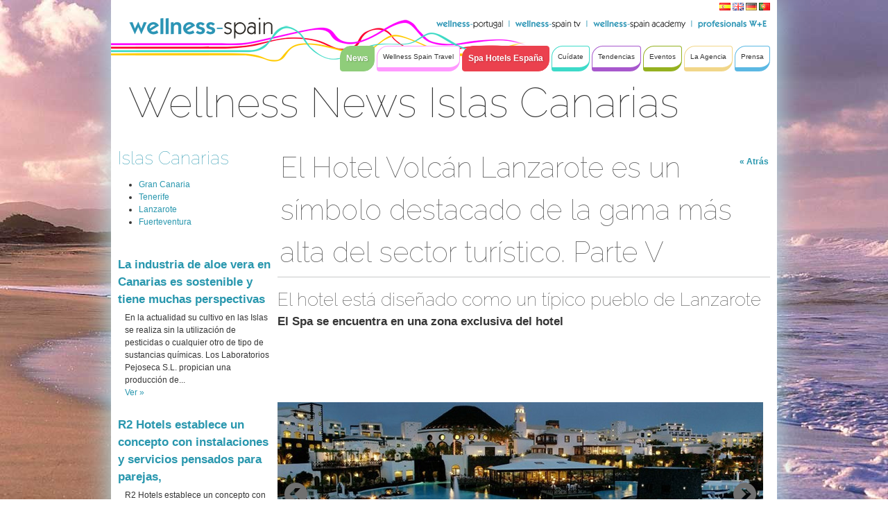

--- FILE ---
content_type: text/html;charset=UTF-8
request_url: http://www.wellness-spain.com/-/el-hotel-volcan-lanzarote-es-un-simbolo-destacado-de-la-gama-mas-alta-del-sector-turistico-parte-v?redirect=http%3A%2F%2Fwww.wellness-spain.com%2Fwellness-experiences-spain%3Bjsessionid%3DBBF085B0EC50F34C6E399BEA9457C686%3Fp_p_id%3D101_INSTANCE_GNye8cCdkhVh%26p_p_lifecycle%3D0%26p_p_state%3Dnormal%26p_p_mode%3Dview%26p_p_col_id%3Dcolumn-2%26p_p_col_count%3D4
body_size: 9721
content:
<!DOCTYPE html> <html class="ltr" dir="ltr" lang="es-ES"> <head> <title>Wellness News Islas Canarias - Wellness Spain</title> <script src="http://ajax.googleapis.com/ajax/libs/jquery/1.7.1/jquery.min.js"></script> <script id="" src="http://www.wellness-spain.com/WellnessSpain-theme/js/jquery-ui-1.8.19.custom.min.js" type="text/javascript"></script> <script id="" src="http://www.wellness-spain.com/WellnessSpain-theme/js/jquery.scrollTo-1.4.2-min.js" type="text/javascript"></script> <script id="" src="http://www.wellness-spain.com/WellnessSpain-theme/js/jquery.cycle.js" type="text/javascript"></script> <script id="" src="http://www.wellness-spain.com/WellnessSpain-theme/js/jquery.aw-showcase.min.js" type="text/javascript"></script> <script id="" src="http://www.wellness-spain.com/WellnessSpain-theme/js/jquery.tinysort.min.js" type="text/javascript"></script> <script id="" src="http://www.wellness-spain.com/WellnessSpain-theme/js/jquery.backstretch.min.js" type="text/javascript"></script> <meta content="text/html; charset=UTF-8" http-equiv="content-type" /> <meta content="Por su singular arquitectura y distinguido servicio de un hotel de lujo, el Hotel Volcán Lanzarote es un símbolo destacado de la gama más alta del sector turístico." lang="es-ES" name="description" /> <meta content="lanzarote,rutas de ensueño saludables" lang="es-ES" name="keywords" /> <link href="http://www.wellness-spain.com/WellnessSpain-theme/images/favicon.ico" rel="Shortcut Icon" /> <link href="http&#x3a;&#x2f;&#x2f;www&#x2e;wellness-spain&#x2e;com&#x2f;-&#x2f;el-hotel-volcan-lanzarote-es-un-simbolo-destacado-de-la-gama-mas-alta-del-sector-turistico-parte-v" rel="canonical" /> <link href="http&#x3a;&#x2f;&#x2f;www&#x2e;wellness-spain&#x2e;com&#x2f;en&#x2f;-&#x2f;el-hotel-volcan-lanzarote-es-un-simbolo-destacado-de-la-gama-mas-alta-del-sector-turistico-parte-v" hreflang="en-GB" rel="alternate" /> <link href="http&#x3a;&#x2f;&#x2f;www&#x2e;wellness-spain&#x2e;com&#x2f;de&#x2f;-&#x2f;el-hotel-volcan-lanzarote-es-un-simbolo-destacado-de-la-gama-mas-alta-del-sector-turistico-parte-v" hreflang="de-DE" rel="alternate" /> <link href="http&#x3a;&#x2f;&#x2f;www&#x2e;wellness-spain&#x2e;com&#x2f;pt&#x2f;-&#x2f;el-hotel-volcan-lanzarote-es-un-simbolo-destacado-de-la-gama-mas-alta-del-sector-turistico-parte-v" hreflang="pt-PT" rel="alternate" /> <link href="&#x2f;html&#x2f;css&#x2f;main&#x2e;css&#x3f;browserId&#x3d;other&#x26;themeId&#x3d;WellnessSpain_WAR_WellnessSpaintheme&#x26;languageId&#x3d;es_ES&#x26;b&#x3d;6101&#x26;t&#x3d;1437142402000" rel="stylesheet" type="text/css" /> <link href="/html/portlet/asset_publisher/css/main.css?browserId=other&amp;themeId=WellnessSpain_WAR_WellnessSpaintheme&amp;languageId=es_ES&amp;b=6101&amp;t=1747658506000" rel="stylesheet" type="text/css" /> <link href="/html/portlet/login/css/main.css?browserId=other&amp;themeId=WellnessSpain_WAR_WellnessSpaintheme&amp;languageId=es_ES&amp;b=6101&amp;t=1747658506000" rel="stylesheet" type="text/css" /> <script type="text/javascript">/*<![CDATA[*/var Liferay={Browser:{acceptsGzip:function(){return true},getMajorVersion:function(){return 131},getRevision:function(){return"537.36"},getVersion:function(){return"131.0.0.0"},isAir:function(){return false},isChrome:function(){return true},isFirefox:function(){return false},isGecko:function(){return true},isIe:function(){return false},isIphone:function(){return false},isLinux:function(){return false},isMac:function(){return true},isMobile:function(){return false},isMozilla:function(){return false},isOpera:function(){return false},isRtf:function(){return true},isSafari:function(){return true},isSun:function(){return false},isWap:function(){return false},isWapXhtml:function(){return false},isWebKit:function(){return true},isWindows:function(){return false},isWml:function(){return false}},Data:{isCustomizationView:function(){return false},notices:[null]},ThemeDisplay:{getCDNDynamicResourcesHost:function(){return""},getCDNHost:function(){return""},getCompanyId:function(){return"10154"},getCompanyGroupId:function(){return"10192"},getUserId:function(){return"10158"},getDoAsUserIdEncoded:function(){return""},getPlid:function(){return"64269"},getLayoutId:function(){return"129"},getLayoutURL:function(){return"http://www.wellness-spain.com/novedades-canarias"},isPrivateLayout:function(){return"false"},getParentLayoutId:function(){return"42"},getScopeGroupId:function(){return"10180"},getScopeGroupIdOrLiveGroupId:function(){return"10180"},getParentGroupId:function(){return"10180"},isImpersonated:function(){return false},isSignedIn:function(){return false},getDefaultLanguageId:function(){return"es_ES"},getLanguageId:function(){return"es_ES"},isAddSessionIdToURL:function(){return true},isFreeformLayout:function(){return false},isStateExclusive:function(){return false},isStateMaximized:function(){return false},isStatePopUp:function(){return false},getPathContext:function(){return""},getPathImage:function(){return"/image"},getPathJavaScript:function(){return"/html/js"},getPathMain:function(){return"/c"},getPathThemeImages:function(){return"http://www.wellness-spain.com/WellnessSpain-theme/images"},getPathThemeRoot:function(){return"/WellnessSpain-theme/"},getURLControlPanel:function(){return"/group/control_panel;jsessionid=C4179DDEAF75E6B80EED533BAD6ECC89?doAsGroupId=10180&refererPlid=64269"},getURLHome:function(){return"http://www.wellness-spain.com/web/guest"},getSessionId:function(){return"C4179DDEAF75E6B80EED533BAD6ECC89"},getPortletSetupShowBordersDefault:function(){return true}},PropsValues:{NTLM_AUTH_ENABLED:false}};var themeDisplay=Liferay.ThemeDisplay;Liferay.AUI={getBaseURL:function(){return"http://www.wellness-spain.com/html/js/aui/"},getCombine:function(){return true},getComboPath:function(){return"/combo/?browserId=other&minifierType=&languageId=es_ES&b=6101&t=1437142264000&p=/html/js&"},getFilter:function(){return{replaceStr:function(c,b,a){return b+"m="+(c.split("/html/js")[1]||"")},searchExp:"(\\?|&)/([^&]+)"}},getJavaScriptRootPath:function(){return"/html/js"},getLangPath:function(){return"aui_lang.jsp?browserId=other&themeId=WellnessSpain_WAR_WellnessSpaintheme&colorSchemeId=01&minifierType=js&languageId=es_ES&b=6101&t=1437142264000"},getRootPath:function(){return"/html/js/aui/"}};window.YUI_config={base:Liferay.AUI.getBaseURL(),comboBase:Liferay.AUI.getComboPath(),fetchCSS:true,filter:Liferay.AUI.getFilter(),root:Liferay.AUI.getRootPath(),useBrowserConsole:false};Liferay.authToken="bAZAylQ5";Liferay.currentURL="\x2f-\x2fel-hotel-volcan-lanzarote-es-un-simbolo-destacado-de-la-gama-mas-alta-del-sector-turistico-parte-v\x3fredirect\x3dhttp\x253A\x252F\x252Fwww\x2ewellness-spain\x2ecom\x252Fwellness-experiences-spain\x253Bjsessionid\x253DBBF085B0EC50F34C6E399BEA9457C686\x253Fp_p_id\x253D101_INSTANCE_GNye8cCdkhVh\x2526p_p_lifecycle\x253D0\x2526p_p_state\x253Dnormal\x2526p_p_mode\x253Dview\x2526p_p_col_id\x253Dcolumn-2\x2526p_p_col_count\x253D4";Liferay.currentURLEncoded="%2F-%2Fel-hotel-volcan-lanzarote-es-un-simbolo-destacado-de-la-gama-mas-alta-del-sector-turistico-parte-v%3Fredirect%3Dhttp%253A%252F%252Fwww.wellness-spain.com%252Fwellness-experiences-spain%253Bjsessionid%253DBBF085B0EC50F34C6E399BEA9457C686%253Fp_p_id%253D101_INSTANCE_GNye8cCdkhVh%2526p_p_lifecycle%253D0%2526p_p_state%253Dnormal%2526p_p_mode%253Dview%2526p_p_col_id%253Dcolumn-2%2526p_p_col_count%253D4";/*]]>*/</script> <script src="/html/js/barebone.jsp?browserId=other&amp;themeId=WellnessSpain_WAR_WellnessSpaintheme&amp;colorSchemeId=01&amp;minifierType=js&amp;minifierBundleId=javascript.barebone.files&amp;languageId=es_ES&amp;b=6101&amp;t=1437142264000" type="text/javascript"></script> <script type="text/javascript">/*<![CDATA[*/Liferay.Portlet.list=["71_INSTANCE_2vTnweQIntWS","101_INSTANCE_zoo4ZKGqnHI0","101_INSTANCE_RHGgPP9bCstX","58"];/*]]>*/</script> <script type="text/javascript">/*<![CDATA[*/var _gaq=_gaq||[];_gaq.push(["_setAccount","UA-37045780-1"]);_gaq.push(["_trackPageview"]);(function(){var a=document.createElement("script");a.src=("https:"==document.location.protocol?"https://ssl":"http://www")+".google-analytics.com/ga.js";a.setAttribute("async","true");document.documentElement.firstChild.appendChild(a)})();/*]]>*/</script> <link class="lfr-css-file" href="http&#x3a;&#x2f;&#x2f;www&#x2e;wellness-spain&#x2e;com&#x2f;WellnessSpain-theme&#x2f;css&#x2f;main&#x2e;css&#x3f;browserId&#x3d;other&#x26;themeId&#x3d;WellnessSpain_WAR_WellnessSpaintheme&#x26;languageId&#x3d;es_ES&#x26;b&#x3d;6101&#x26;t&#x3d;1437142491000" rel="stylesheet" type="text/css" /> <style type="text/css"></style> </head> <body class="Scheme_Default yui3-skin-sam controls-visible guest-site signed-out public-page site "> <div id="wrapper" class="container_16"> <a href="#main-content" id="skip-to-content">Saltar al contenido</a> <header id="banner" role="banner" class="grid_16"> <a class="headerlogo" href="/" title="Ir a Wellness Spain"></a> <div id="navigation_bars"> <div id="language-selection"> <span > <a class="taglib-icon" href="http://www.wellness-spain.com/novedades-canarias;jsessionid=C4179DDEAF75E6B80EED533BAD6ECC89?p_p_id=82&amp;p_p_lifecycle=1&amp;p_p_state=normal&amp;p_p_mode=view&amp;p_p_col_pos=1&amp;p_p_col_count=2&amp;_82_struts_action=%2Flanguage%2Fview&amp;_82_redirect=%2F-%2Fel-hotel-volcan-lanzarote-es-un-simbolo-destacado-de-la-gama-mas-alta-del-sector-turistico-parte-v%3Fredirect%3Dhttp%253A%252F%252Fwww.wellness-spain.com%252Fwellness-experiences-spain%253Bjsessionid%253DBBF085B0EC50F34C6E399BEA9457C686%253Fp_p_id%253D101_INSTANCE_GNye8cCdkhVh%2526p_p_lifecycle%253D0%2526p_p_state%253Dnormal%2526p_p_mode%253Dview%2526p_p_col_id%253Dcolumn-2%2526p_p_col_count%253D4&amp;languageId=es_ES" id="jxrr" lang="es-ES" > <img class="icon" src="http://www.wellness-spain.com/WellnessSpain-theme/images/language/es_ES.png" alt="español (España)" title="español (España)" /> </a> </span> <span > <a class="taglib-icon" href="http://www.wellness-spain.com/novedades-canarias;jsessionid=C4179DDEAF75E6B80EED533BAD6ECC89?p_p_id=82&amp;p_p_lifecycle=1&amp;p_p_state=normal&amp;p_p_mode=view&amp;p_p_col_pos=1&amp;p_p_col_count=2&amp;_82_struts_action=%2Flanguage%2Fview&amp;_82_redirect=%2F-%2Fel-hotel-volcan-lanzarote-es-un-simbolo-destacado-de-la-gama-mas-alta-del-sector-turistico-parte-v%3Fredirect%3Dhttp%253A%252F%252Fwww.wellness-spain.com%252Fwellness-experiences-spain%253Bjsessionid%253DBBF085B0EC50F34C6E399BEA9457C686%253Fp_p_id%253D101_INSTANCE_GNye8cCdkhVh%2526p_p_lifecycle%253D0%2526p_p_state%253Dnormal%2526p_p_mode%253Dview%2526p_p_col_id%253Dcolumn-2%2526p_p_col_count%253D4&amp;languageId=en_GB" id="gjaa" lang="en-GB" > <img class="icon" src="http://www.wellness-spain.com/WellnessSpain-theme/images/language/en_GB.png" alt="English (United Kingdom) - Beta" title="English (United Kingdom) - Beta" /> </a> </span> <span > <a class="taglib-icon" href="http://www.wellness-spain.com/novedades-canarias;jsessionid=C4179DDEAF75E6B80EED533BAD6ECC89?p_p_id=82&amp;p_p_lifecycle=1&amp;p_p_state=normal&amp;p_p_mode=view&amp;p_p_col_pos=1&amp;p_p_col_count=2&amp;_82_struts_action=%2Flanguage%2Fview&amp;_82_redirect=%2F-%2Fel-hotel-volcan-lanzarote-es-un-simbolo-destacado-de-la-gama-mas-alta-del-sector-turistico-parte-v%3Fredirect%3Dhttp%253A%252F%252Fwww.wellness-spain.com%252Fwellness-experiences-spain%253Bjsessionid%253DBBF085B0EC50F34C6E399BEA9457C686%253Fp_p_id%253D101_INSTANCE_GNye8cCdkhVh%2526p_p_lifecycle%253D0%2526p_p_state%253Dnormal%2526p_p_mode%253Dview%2526p_p_col_id%253Dcolumn-2%2526p_p_col_count%253D4&amp;languageId=de_DE" id="blzx" lang="de-DE" > <img class="icon" src="http://www.wellness-spain.com/WellnessSpain-theme/images/language/de_DE.png" alt="Deutsch (Deutschland)" title="Deutsch (Deutschland)" /> </a> </span> <span > <a class="taglib-icon" href="http://www.wellness-spain.com/novedades-canarias;jsessionid=C4179DDEAF75E6B80EED533BAD6ECC89?p_p_id=82&amp;p_p_lifecycle=1&amp;p_p_state=normal&amp;p_p_mode=view&amp;p_p_col_pos=1&amp;p_p_col_count=2&amp;_82_struts_action=%2Flanguage%2Fview&amp;_82_redirect=%2F-%2Fel-hotel-volcan-lanzarote-es-un-simbolo-destacado-de-la-gama-mas-alta-del-sector-turistico-parte-v%3Fredirect%3Dhttp%253A%252F%252Fwww.wellness-spain.com%252Fwellness-experiences-spain%253Bjsessionid%253DBBF085B0EC50F34C6E399BEA9457C686%253Fp_p_id%253D101_INSTANCE_GNye8cCdkhVh%2526p_p_lifecycle%253D0%2526p_p_state%253Dnormal%2526p_p_mode%253Dview%2526p_p_col_id%253Dcolumn-2%2526p_p_col_count%253D4&amp;languageId=pt_PT" id="beuc" lang="pt-PT" > <img class="icon" src="http://www.wellness-spain.com/WellnessSpain-theme/images/language/pt_PT.png" alt="português (Portugal) - Beta" title="português (Portugal) - Beta" /> </a> </span> </div> <div id="navigation_top"> <a href="http://www.wellness-portugal.com"> <img src="http://www.wellness-spain.com/WellnessSpain-theme/images/wellness-spain/top_navi/top_navi_portugal.png" /> </a> <img src="http://www.wellness-spain.com/WellnessSpain-theme/images/wellness-spain/top_navi/top_navi_separator.png" /> <a href="http://www.wellness-spain.tv"> <img src="http://www.wellness-spain.com/WellnessSpain-theme/images/wellness-spain/top_navi/top_navi_spaintv.png" /> </a> <img src="http://www.wellness-spain.com/WellnessSpain-theme/images/wellness-spain/top_navi/top_navi_separator.png" /> <a href="http://www.wellness-spainacademy.com"> <img src="http://www.wellness-spain.com/WellnessSpain-theme/images/wellness-spain/top_navi/top_navi_spainacademy.png" /> </a> <img src="http://www.wellness-spain.com/WellnessSpain-theme/images/wellness-spain/top_navi/top_navi_separator.png" /> <a href="http://spamanagerasociacion.com"> <img src="http://www.wellness-spain.com/WellnessSpain-theme/images/wellness-spain/top_navi/top_navi_profesionals.png" /> </a> </div> <nav class="sort-pages modify-pages" id="navigation_main"> <ul> <li class="selected"> <a href="http://www.wellness-spain.com/wellness-spa-news-spain;jsessionid=C4179DDEAF75E6B80EED533BAD6ECC89" style=' border-color: #8fcd7a; background-color: #8fcd7a; ' ><span>News</span></a> </li> <li> <a href="http://www.wellness-spain.com/wellness-spain-travel-spa-dream;jsessionid=C4179DDEAF75E6B80EED533BAD6ECC89" style='border-color: #ff99ff' ><span>Wellness Spain Travel</span></a> <ul class="child-menu" style='border-color: #ff99ff'> <li> <a href="http://www.wellness-spain.com/wellness-experiences-spain;jsessionid=C4179DDEAF75E6B80EED533BAD6ECC89" >Rutas y Experiencias Wellness</a> </li> </ul> </li> <li class="selected"> <a href="http://www.wellness-spain.com/wellness-spa-hotels-spain;jsessionid=C4179DDEAF75E6B80EED533BAD6ECC89" style=' border-color: #eb414e; background-color: #eb414e; ' ><span>Spa Hotels España</span></a> <ul class="child-menu" style='border-color: #eb414e'> <li> <a href="http://www.wellness-spain.com/wellness-spa-news-andalucia;jsessionid=C4179DDEAF75E6B80EED533BAD6ECC89" >Andalucia</a> </li> <li> <a href="http://www.wellness-spain.com/aragon-spa-wellness-news;jsessionid=C4179DDEAF75E6B80EED533BAD6ECC89" >Aragón</a> </li> <li> <a href="http://www.wellness-spain.com/asturias-wellness-news;jsessionid=C4179DDEAF75E6B80EED533BAD6ECC89" >Asturias</a> </li> <li> <a href="http://www.wellness-spain.com/cantabria-wellness-spa;jsessionid=C4179DDEAF75E6B80EED533BAD6ECC89" >Cantabria</a> </li> <li> <a href="http://www.wellness-spain.com/cataluna-wellness-spa-news;jsessionid=C4179DDEAF75E6B80EED533BAD6ECC89" >Cataluña</a> </li> <li> <a href="http://www.wellness-spain.com/castilla-la-mancha-wellness;jsessionid=C4179DDEAF75E6B80EED533BAD6ECC89" >Castilla La Mancha</a> </li> <li> <a href="http://www.wellness-spain.com/castilla-y-leon;jsessionid=C4179DDEAF75E6B80EED533BAD6ECC89" >Castilla y León</a> </li> <li> <a href="http://www.wellness-spain.com/wellness-madrid;jsessionid=C4179DDEAF75E6B80EED533BAD6ECC89" >Comunidad de Madrid</a> </li> <li> <a href="http://www.wellness-spain.com/wellness-comunidad-valenciana1;jsessionid=C4179DDEAF75E6B80EED533BAD6ECC89" >Comunidad Valenciana</a> </li> <li> <a href="http://www.wellness-spain.com/wellness-extremadura;jsessionid=C4179DDEAF75E6B80EED533BAD6ECC89" >Extremadura</a> </li> <li> <a href="http://www.wellness-spain.com/wellness-spa-hotels-galicia;jsessionid=C4179DDEAF75E6B80EED533BAD6ECC89" >Galicia</a> </li> <li> <a href="http://www.wellness-spain.com/wellness-spa-islas-baleares;jsessionid=C4179DDEAF75E6B80EED533BAD6ECC89" >Islas Baleares</a> </li> <li> <a href="http://www.wellness-spain.com/islas-canarias-wellness-spa;jsessionid=C4179DDEAF75E6B80EED533BAD6ECC89" >Islas Canarias</a> </li> <li> <a href="http://www.wellness-spain.com/wellness-spa-la-rioja;jsessionid=C4179DDEAF75E6B80EED533BAD6ECC89" >La Rioja</a> </li> <li> <a href="http://www.wellness-spain.com/spa-wellness-murcia;jsessionid=C4179DDEAF75E6B80EED533BAD6ECC89" >Murcia</a> </li> <li> <a href="http://www.wellness-spain.com/wellness-spa-navarra;jsessionid=C4179DDEAF75E6B80EED533BAD6ECC89" >Navarra</a> </li> <li> <a href="http://www.wellness-spain.com/pais-vasco-wellness-spa;jsessionid=C4179DDEAF75E6B80EED533BAD6ECC89" >País Vasco</a> </li> </ul> </li> <li> <a href="http://www.wellness-spain.com/wellness-salud-cuerpo-y-mente;jsessionid=C4179DDEAF75E6B80EED533BAD6ECC89" style='border-color: #3ddac9' ><span>Cuídate</span></a> <ul class="child-menu" style='border-color: #3ddac9'> <li> <a href="http://www.wellness-spain.com/agua-del-mar-y-termal;jsessionid=C4179DDEAF75E6B80EED533BAD6ECC89" >Agua del mar y termal</a> </li> <li> <a href="http://www.wellness-spain.com/nutricion-wellness;jsessionid=C4179DDEAF75E6B80EED533BAD6ECC89" >Nutrición</a> </li> <li> <a href="http://www.wellness-spain.com/medicina-tradicional-china;jsessionid=C4179DDEAF75E6B80EED533BAD6ECC89" >Medicina Tradicional China</a> </li> <li> <a href="http://www.wellness-spain.com/ayurveda-para-tu-salud;jsessionid=C4179DDEAF75E6B80EED533BAD6ECC89" >Ayurveda</a> </li> <li> <a href="http://www.wellness-spain.com/mindfulness-desarrollo-personal;jsessionid=C4179DDEAF75E6B80EED533BAD6ECC89" >Mindfulness Desarrollo Personal</a> </li> <li> <a href="http://www.wellness-spain.com/cosmetica-organica-belleza-natural;jsessionid=C4179DDEAF75E6B80EED533BAD6ECC89" >Cosmética natural</a> </li> <li> <a href="http://www.wellness-spain.com/deporte-fitness-wellness-laboral;jsessionid=C4179DDEAF75E6B80EED533BAD6ECC89" >Deporte Fitness</a> </li> </ul> </li> <li> <a href="http://www.wellness-spain.com/tendencias-wellness-spa;jsessionid=C4179DDEAF75E6B80EED533BAD6ECC89" style='border-color: #a758cd' ><span>Tendencias</span></a> <ul class="child-menu" style='border-color: #a758cd'> <li> <a href="http://www.wellness-spain.com/green-spa-sostenible;jsessionid=C4179DDEAF75E6B80EED533BAD6ECC89" >Green Spa y Sostenibilidad</a> </li> <li> <a href="http://www.wellness-spain.com/wellness-art;jsessionid=C4179DDEAF75E6B80EED533BAD6ECC89" >Wellness &amp; Arte</a> </li> <li> <a href="http://www.wellness-spain.com/wellness-y-turismo-rural;jsessionid=C4179DDEAF75E6B80EED533BAD6ECC89" >Wellness y Turismo Rural</a> </li> </ul> </li> <li> <a href="http://www.wellness-spain.com/wellness-spa-international-events;jsessionid=C4179DDEAF75E6B80EED533BAD6ECC89" style='border-color: #95b120' ><span>Eventos</span></a> <ul class="child-menu" style='border-color: #95b120'> <li> <a href="http://www.wellness-spain.com/wellness-spain-summit;jsessionid=C4179DDEAF75E6B80EED533BAD6ECC89" >Wellness Spain Summits</a> </li> </ul> </li> <li> <a href="http://www.wellness-spain.com/la-agencia;jsessionid=C4179DDEAF75E6B80EED533BAD6ECC89" style='border-color: #f1d689' ><span>La Agencia</span></a> <ul class="child-menu" style='border-color: #f1d689'> <li> <a href="http://www.wellness-spain.com/spa-jobs1;jsessionid=C4179DDEAF75E6B80EED533BAD6ECC89" >Spa Jobs</a> </li> </ul> </li> <li> <a href="http://www.wellness-spain.com/wellness-spain-press-news;jsessionid=C4179DDEAF75E6B80EED533BAD6ECC89" style='border-color: #5bb8e3' ><span>Prensa</span></a> <ul class="child-menu" style='border-color: #5bb8e3'> <li> <a href="http://www.wellness-spain.com/politica-de-privacidad;jsessionid=C4179DDEAF75E6B80EED533BAD6ECC89" >Política de Privacidad</a> </li> </ul> </li> </ul> </nav> </div> <div id="heading"> <h2 class="page-title"> <span>Wellness News Islas Canarias</span> </h2> </div> <!-- #heading --> <a href="/c/portal/login?p_l_id=64269" id="sign-in" rel="nofollow">Acceder</a> </header> <div class="clear"></div> <div id="content" class="grid_16"> <div class="portlet-boundary portlet-boundary_103_ portlet-static portlet-static-end " id="p_p_id_103_" > <span id="p_103"></span> <div class="portlet-body"> </div> </div> <div class="columns-2" id="main-content" role="main"> <div class="portlet-layout"> <div class="aui-w30 portlet-column portlet-column-first" id="column-1"> <div class="portlet-dropzone portlet-column-content portlet-column-content-first" id="layout-column_column-1"> <div class="portlet-boundary portlet-boundary_71_ portlet-static portlet-static-end portlet-navigation " id="p_p_id_71_INSTANCE_2vTnweQIntWS_" > <span id="p_71_INSTANCE_2vTnweQIntWS"></span> <div class="portlet-body"> <section class="portlet" id="portlet_71_INSTANCE_2vTnweQIntWS"> <header class="portlet-topper"> <menu class="portlet-topper-toolbar portlet-title" id="portlet-topper-toolbar_71_INSTANCE_2vTnweQIntWS" type="toolbar"> </menu> </header> <div class="portlet-content"> <div class=" portlet-content-container" style=""> <div class="portlet-body"> <div class="nav-menu nav-menu-style-puntos"> <h2> <a href="http://www.wellness-spain.com/islas-canarias-wellness-spa" >Islas Canarias</a> </h2> <ul class="layouts level-1"><li class="" ><a class="" href="http://www.wellness-spain.com/gran-canarias-wellness-news" > Gran Canaria</a></li><li class="" ><a class="" href="http://www.wellness-spain.com/tenerife-wellness-news" > Tenerife</a></li><li class="" ><a class="" href="http://www.wellness-spain.com/lanzarote-spa-wellness" > Lanzarote</a></li><li class="" ><a class="" href="http://www.wellness-spain.com/fuerteventura-spa-wellness-news" > Fuerteventura</a></li></ul> </div> </div> </div> </div> </section> </div> </div> <div class="portlet-boundary portlet-boundary_101_ portlet-static portlet-static-end portlet-asset-publisher " id="p_p_id_101_INSTANCE_zoo4ZKGqnHI0_" > <span id="p_101_INSTANCE_zoo4ZKGqnHI0"></span> <div class="portlet-body"> <section class="portlet" id="portlet_101_INSTANCE_zoo4ZKGqnHI0"> <header class="portlet-topper"> <menu class="portlet-topper-toolbar portlet-title" id="portlet-topper-toolbar_101_INSTANCE_zoo4ZKGqnHI0" type="toolbar"> </menu> </header> <div class="portlet-content"> <div class=" portlet-content-container" style=""> <div class="portlet-body"> <form action="" class="aui-form " id="_101_INSTANCE_zoo4ZKGqnHI0_fm" method="post" name="_101_INSTANCE_zoo4ZKGqnHI0_fm" > <input name="_101_INSTANCE_zoo4ZKGqnHI0_formDate" type="hidden" value="1769754133411" /> <div class="lfr-meta-actions add-asset-selector"> </div> </form> <div class="asset-abstract "> <h3 class="asset-title"> <a href="http://www.wellness-spain.com/-/la-industria-de-aloe-vera-en-canarias-es-sostenible-y-tiene-muchas-perspectivas?redirect=http%3A%2F%2Fwww.wellness-spain.com%2Fnovedades-canarias%3Bjsessionid%3DC4179DDEAF75E6B80EED533BAD6ECC89%3Fp_p_id%3D101_INSTANCE_zoo4ZKGqnHI0%26p_p_lifecycle%3D0%26p_p_state%3Dnormal%26p_p_mode%3Dview%26p_p_col_id%3Dcolumn-1%26p_p_col_pos%3D1%26p_p_col_count%3D2"><img alt="" src="http://www.wellness-spain.com/WellnessSpain-theme/images/common/history.png" /> La industria de aloe vera en Canarias es sostenible y tiene muchas perspectivas</a> </h3> <div class="asset-content"> <div class="asset-summary"> En la actualidad su cultivo en las Islas se realiza sin la utilización de pesticidas o cualquier otro de tipo de sustancias químicas. Los Laboratorios Pejoseca S.L. propician una producción de... </div> <div class="asset-more"> <a href="http://www.wellness-spain.com/-/la-industria-de-aloe-vera-en-canarias-es-sostenible-y-tiene-muchas-perspectivas?redirect=http%3A%2F%2Fwww.wellness-spain.com%2Fnovedades-canarias%3Bjsessionid%3DC4179DDEAF75E6B80EED533BAD6ECC89%3Fp_p_id%3D101_INSTANCE_zoo4ZKGqnHI0%26p_p_lifecycle%3D0%26p_p_state%3Dnormal%26p_p_mode%3Dview%26p_p_col_id%3Dcolumn-1%26p_p_col_pos%3D1%26p_p_col_count%3D2">Ver &raquo; </a> </div> </div> <div class="asset-metadata"> </div> </div> <div class="asset-abstract "> <h3 class="asset-title"> <a href="http://www.wellness-spain.com/-/r2-hotels-establece-un-concepto-con-instalaciones-y-servicios-pensados-para-parejas-?redirect=http%3A%2F%2Fwww.wellness-spain.com%2Fnovedades-canarias%3Bjsessionid%3DC4179DDEAF75E6B80EED533BAD6ECC89%3Fp_p_id%3D101_INSTANCE_zoo4ZKGqnHI0%26p_p_lifecycle%3D0%26p_p_state%3Dnormal%26p_p_mode%3Dview%26p_p_col_id%3Dcolumn-1%26p_p_col_pos%3D1%26p_p_col_count%3D2"><img alt="" src="http://www.wellness-spain.com/WellnessSpain-theme/images/common/history.png" /> R2 Hotels establece un concepto con instalaciones y servicios pensados para parejas,</a> </h3> <div class="asset-content"> <div class="asset-summary"> R2 Hotels establece un concepto con instalaciones y servicios pensados para parejas.Un concepto que se completa con servicios exclusivos como el Programa ExpeR2ience, en el que se ofrece a los... </div> <div class="asset-more"> <a href="http://www.wellness-spain.com/-/r2-hotels-establece-un-concepto-con-instalaciones-y-servicios-pensados-para-parejas-?redirect=http%3A%2F%2Fwww.wellness-spain.com%2Fnovedades-canarias%3Bjsessionid%3DC4179DDEAF75E6B80EED533BAD6ECC89%3Fp_p_id%3D101_INSTANCE_zoo4ZKGqnHI0%26p_p_lifecycle%3D0%26p_p_state%3Dnormal%26p_p_mode%3Dview%26p_p_col_id%3Dcolumn-1%26p_p_col_pos%3D1%26p_p_col_count%3D2">Ver &raquo; </a> </div> </div> <div class="asset-metadata"> </div> </div> <div class="asset-abstract "> <h3 class="asset-title"> <a href="http://www.wellness-spain.com/-/gran-hotel-atlantis-bahia-real-en-fuerteventura-un-spa-de-vanguardia-?redirect=http%3A%2F%2Fwww.wellness-spain.com%2Fnovedades-canarias%3Bjsessionid%3DC4179DDEAF75E6B80EED533BAD6ECC89%3Fp_p_id%3D101_INSTANCE_zoo4ZKGqnHI0%26p_p_lifecycle%3D0%26p_p_state%3Dnormal%26p_p_mode%3Dview%26p_p_col_id%3Dcolumn-1%26p_p_col_pos%3D1%26p_p_col_count%3D2"><img alt="" src="http://www.wellness-spain.com/WellnessSpain-theme/images/common/history.png" /> Gran Hotel Atlantis Bahía Real en Fuerteventura - Un Spa de Vanguardia.</a> </h3> <div class="asset-content"> <div class="asset-summary"> <div class="asset-small-image"> <img alt="" class="asset-small-image" src="/image/journal/article?img_id=101997&amp;t=1769753579139" width="150" /> </div> El Gran Hotel Atlantis Bahía Real cuenta con un SPA de 3.000 m2 situado al borde del mar. Dirigido por profesionales de prestigio, dispone de los últimos avances técnicos y ofrece tratamientos... </div> <div class="asset-more"> <a href="http://www.wellness-spain.com/-/gran-hotel-atlantis-bahia-real-en-fuerteventura-un-spa-de-vanguardia-?redirect=http%3A%2F%2Fwww.wellness-spain.com%2Fnovedades-canarias%3Bjsessionid%3DC4179DDEAF75E6B80EED533BAD6ECC89%3Fp_p_id%3D101_INSTANCE_zoo4ZKGqnHI0%26p_p_lifecycle%3D0%26p_p_state%3Dnormal%26p_p_mode%3Dview%26p_p_col_id%3Dcolumn-1%26p_p_col_pos%3D1%26p_p_col_count%3D2">Ver &raquo; </a> </div> </div> <div class="asset-metadata"> </div> </div> <div class="final-separator"><!-- --></div> </div> </div> </div> </section> </div> </div> </div> </div> <div class="aui-w70 portlet-column portlet-column-last" id="column-2"> <div class="portlet-dropzone portlet-column-content portlet-column-content-last" id="layout-column_column-2"> <div class="portlet-boundary portlet-boundary_101_ portlet-static portlet-static-end portlet-asset-publisher " id="p_p_id_101_INSTANCE_RHGgPP9bCstX_" > <span id="p_101_INSTANCE_RHGgPP9bCstX"></span> <div class="portlet-body"> <section class="portlet" id="portlet_101_INSTANCE_RHGgPP9bCstX"> <header class="portlet-topper"> <menu class="portlet-topper-toolbar portlet-title" id="portlet-topper-toolbar_101_INSTANCE_RHGgPP9bCstX" type="toolbar"> </menu> </header> <div class="portlet-content"> <div class=" portlet-content-container" style=""> <div class="portlet-body"> <div> <div class="taglib-header "> <span class="header-back-to"> <a href="http://www.wellness-spain.com/wellness-experiences-spain;jsessionid=BBF085B0EC50F34C6E399BEA9457C686?p_p_id=101_INSTANCE_GNye8cCdkhVh&amp;p_p_lifecycle=0&amp;p_p_state=normal&amp;p_p_mode=view&amp;p_p_col_id=column-2&amp;p_p_col_count=4" id="_101_INSTANCE_RHGgPP9bCstX_TabsBack">&laquo; Atrás</a> </span> <h1 class="header-title"> <span> El Hotel Volcán Lanzarote es un símbolo destacado de la gama más alta del sector turístico. Parte V </span> </h1> </div> <div class="asset-full-content default-asset-publisher show-asset-title"> <div class="asset-content"> <div class="journal-content-article"> <h2>El hotel est&aacute; dise&ntilde;ado como un t&iacute;pico pueblo de Lanzarote</h2> <div class="article"> <div class="article_subdivision"> <h3>El Spa se encuentra en una zona exclusiva del hotel</h3> <script type="text/javascript">/*<![CDATA[*/$(window).load(function(){function a(){$("#showcase_7g21a1fbcde95hi").awShowcase({content_width:700,auto:true,fit_to_parent:false,interval:5000,continuous:true,loading:true,tooltip_width:200,tooltip_icon_width:32,tooltip_icon_height:32,tooltip_offsetx:18,tooltip_offsety:0,arrows:true,buttons:false,btn_numbers:true,keybord_keys:true,mousetrace:false,pauseonover:true,stoponclick:true,transition:"hslide",transition_speed:500,transition_delay:300,show_caption:"show",thumbnails:false,thumbnails_position:"outside-last",thumbnails_direction:"horizontal",thumbnails_slidex:0,dynamic_height:true,speed_change:false,viewline:false})}function b(){$(".showcase-content .slide_image").each(function(){$(this).attr("width",$(this).width());$(this).attr("height",$(this).height())});a()}$("div.showcase").show();b()});/*]]>*/</script> <div class="AW-Showcase"> <div id="showcase_7g21a1fbcde95hi" class="showcase" style="display:none;" > <div class="showcase-slide"> <div class="showcase-content"> <div class="showcase-content-wrapper"><img title="" alt="" src="/documents/10180/120893/Foto-1.jpg?t=1347010211047" class="slide_image"></div> </div> <div class="showcase-thumbnail"> <!-- Put the thumbnail content in a div with the class .showcase-thumbnail --> <img src="/documents/10180/120893/Foto-1.jpg?t=1347010211047" width="140" /> <div class="showcase-thumbnail-caption"></div> <!-- The div below with the class .showcase-thumbnail-caption contains the thumbnail caption. --> <div class="showcase-thumbnail-cover"></div> <!-- The div below with the class .showcase-thumbnail-cover is used for the thumbnails active state. --> </div> </div> <div class="showcase-slide"> <div class="showcase-content"> <div class="showcase-content-wrapper"><img title="" alt="" src="/documents/10180/120893/Foto-2.jpg?t=1347010211049" class="slide_image"></div> </div> <div class="showcase-thumbnail"> <!-- Put the thumbnail content in a div with the class .showcase-thumbnail --> <img src="/documents/10180/120893/Foto-2.jpg?t=1347010211049" width="140" /> <div class="showcase-thumbnail-caption"></div> <!-- The div below with the class .showcase-thumbnail-caption contains the thumbnail caption. --> <div class="showcase-thumbnail-cover"></div> <!-- The div below with the class .showcase-thumbnail-cover is used for the thumbnails active state. --> </div> </div> <div class="showcase-slide"> <div class="showcase-content"> <div class="showcase-content-wrapper"><img title="" alt="" src="/documents/10180/120893/Foto-3.jpg?t=1347010211052" class="slide_image"></div> </div> <div class="showcase-thumbnail"> <!-- Put the thumbnail content in a div with the class .showcase-thumbnail --> <img src="/documents/10180/120893/Foto-3.jpg?t=1347010211052" width="140" /> <div class="showcase-thumbnail-caption"></div> <!-- The div below with the class .showcase-thumbnail-caption contains the thumbnail caption. --> <div class="showcase-thumbnail-cover"></div> <!-- The div below with the class .showcase-thumbnail-cover is used for the thumbnails active state. --> </div> </div> <div class="showcase-slide"> <div class="showcase-content"> <div class="showcase-content-wrapper"><img title="" alt="" src="/documents/10180/120893/Foto-4.jpg?t=1347010211054" class="slide_image"></div> </div> <div class="showcase-thumbnail"> <!-- Put the thumbnail content in a div with the class .showcase-thumbnail --> <img src="/documents/10180/120893/Foto-4.jpg?t=1347010211054" width="140" /> <div class="showcase-thumbnail-caption"></div> <!-- The div below with the class .showcase-thumbnail-caption contains the thumbnail caption. --> <div class="showcase-thumbnail-cover"></div> <!-- The div below with the class .showcase-thumbnail-cover is used for the thumbnails active state. --> </div> </div> </div> <div class="article_text"> <p> Por su singular arquitectura y distinguido servicio de un hotel de lujo, el Hotel Volcán Lanzarote es un símbolo destacado de la gama más alta del sector turístico. Andrés Piñeiro, arquitecto redactor del proyecto, se inclinó por una serie de edificaciones clásicas que reflejan con fidelidad la arquitectura de la isla. El hotel está diseñado como un típico pueblo de Lanzarote, con románticos patios, placitas y rincones tradicionales, junto con la magnífica entrada del hotel.<br /> <br /> El Spa se encuentra en una zona exclusiva del hotel y es sin duda un oasis de paz y relajación. Baño Turco, Baño Termal, Jacuzzi Gigante, Hidroterapia, Masajes, Tratamientos Corporales, Peelings y Aromaterapia, todo ello se completa con un salón de belleza y peluquería.<br /> <br /> <br /> No hemos de olvidar el impresionante paraje del Parque Nacional de Timanfaya donde se pueden observar una gran variedad de fenómenos geológicos relacionados con su naturaleza volcánica así como una gran diversidad biológica que alcanza a 180 especies de vegetales distintos. Se trata de un hábitat donde la presencia humana ha sido prácticamente nula, siendo un auténtico laboratorio de investigación para procesos de colonización biológica.<br /> <br /> Timanfaya es una de las mejores muestras de hábitat volcánico apenas colonizado por la vegetación, habitado por especies que viven a expensas de la materia orgánica transportada por el viento. Entre los principales focos de atención destacan las excursiones guiadas que comprenden la Ruta de los Volcanes y las demostraciones de sus anomalías geotérmicas. También destacan sus volcanes más famosos, la Montaña de Fuego, la Caldera del Corazoncillo o la Montaña Rajada. Después de todas las erupciones volcánicas, los volcanes de Lanzarote han entrado en un período de calma, dejando su huella e impidiendo la habitabilidad de toda esta zona.<br /> &nbsp;</p> </div> </div> <hr /> <div class="author"> <img src="/documents/10180/18428/no-author-image.jpg" alt=""> <p class="h4 author_name">Autor: </p> <p class="author_description"></p> </div> </div> </div> <br /> </div> <div class="asset-metadata"> </div> </div> </div> </div> </div> </div> </section> </div> </div> <div class="portlet-boundary portlet-boundary_58_ portlet-static portlet-static-end portlet-login " id="p_p_id_58_" > <span id="p_58"></span> <div class="portlet-body"> <section class="portlet" id="portlet_58"> <header class="portlet-topper"> <menu class="portlet-topper-toolbar portlet-title" id="portlet-topper-toolbar_58" type="toolbar"> </menu> </header> <div class="portlet-content"> <div class=" portlet-content-container" style=""> <div class="portlet-body"> <form action="http://www.wellness-spain.com/novedades-canarias;jsessionid=C4179DDEAF75E6B80EED533BAD6ECC89?p_auth=bAZAylQ5&amp;p_p_id=58&amp;p_p_lifecycle=1&amp;p_p_state=normal&amp;p_p_mode=view&amp;p_p_col_id=column-2&amp;p_p_col_pos=1&amp;p_p_col_count=2&amp;saveLastPath=0&amp;_58_struts_action=%2Flogin%2Flogin&amp;_58_doActionAfterLogin=false" class="aui-form " id="_58_fm" method="post" name="_58_fm" autocomplete="on" > <input name="_58_formDate" type="hidden" value="1769754133351" /> <input class="aui-field-input aui-field-input-text"  id="_58_redirect"  name="_58_redirect"     type="hidden" value=""   /> <fieldset class="aui-fieldset " > <div class="aui-fieldset-content "> <span class="aui-field aui-field-text"> <span class="aui-field-content"> <label class="aui-field-label" for="_58_login"> Dirección de correo </label> <span class="aui-field-element "> <input class="aui-field-input aui-field-input-text"  id="_58_login"  name="_58_login"     type="text" value="&#x40;liferay&#x2e;com"   /> </span> </span> </span> <span class="aui-field aui-field-text"> <span class="aui-field-content"> <label class="aui-field-label" for="_58_password"> Contraseña </label> <span class="aui-field-element "> <input class="aui-field-input aui-field-input-text"  id="_58_password"  name="_58_password"     type="password" value=""   /> </span> </span> </span> <span id="_58_passwordCapsLockSpan" style="display: none;">El bloqueo de mayúsculas está habilitado.</span> <span class="aui-field aui-field-choice"> <span class="aui-field-content"> <span class="aui-field-element aui-field-label-right"> <input id="_58_rememberMe" name="_58_rememberMe" type="hidden" value="false" /> <input  class="aui-field-input aui-field-input-choice"  id="_58_rememberMeCheckbox" name="_58_rememberMeCheckbox"  onClick="Liferay.Util.updateCheckboxValue(this); "  type="checkbox" value="true"   /> </span> <label class="aui-choice-label" for="_58_rememberMeCheckbox"> Recuérdame </label> </span> </span> </div></fieldset> <div class="aui-button-holder " > <span class="aui-button aui-button-submit"> <span class="aui-button-content"> <input class="aui-button-input aui-button-input-submit"    type='submit' value="Acceder"    /> </span> </span> </div> </form> <div class="navigation"> <ul class="lfr-component taglib-icon-list"> <li > <a class="taglib-icon" href="http://www.wellness-spain.com/novedades-canarias;jsessionid=C4179DDEAF75E6B80EED533BAD6ECC89?p_p_id=58&amp;p_p_lifecycle=0&amp;p_p_state=normal&amp;p_p_mode=view&amp;p_p_col_id=column-2&amp;p_p_col_pos=1&amp;p_p_col_count=2&amp;_58_struts_action=%2Flogin%2Fopen_id" id="_58_rjus" > <img class="icon" src="http://www.wellness-spain.com/WellnessSpain-theme/images/common/openid.gif" alt="" /> <span class="taglib-text">OpenID</span> </a> </li> <li > <a class="taglib-icon" href="http://www.wellness-spain.com/novedades-canarias;jsessionid=C4179DDEAF75E6B80EED533BAD6ECC89?p_p_id=58&amp;p_p_lifecycle=0&amp;p_p_state=maximized&amp;p_p_mode=view&amp;p_p_col_id=column-2&amp;p_p_col_pos=1&amp;p_p_col_count=2&amp;saveLastPath=0&amp;_58_struts_action=%2Flogin%2Fcreate_account" id="_58_ctvk" > <img class="icon" src="http://www.wellness-spain.com/WellnessSpain-theme/images/common/add_user.png" alt="" /> <span class="taglib-text">Crear cuenta</span> </a> </li> <li > <a class="taglib-icon" href="http://www.wellness-spain.com/novedades-canarias;jsessionid=C4179DDEAF75E6B80EED533BAD6ECC89?p_p_id=58&amp;p_p_lifecycle=0&amp;p_p_state=normal&amp;p_p_mode=view&amp;p_p_col_id=column-2&amp;p_p_col_pos=1&amp;p_p_col_count=2&amp;_58_struts_action=%2Flogin%2Fforgot_password" id="_58_suxb" > <img class="icon" src="http://www.wellness-spain.com/WellnessSpain-theme/images/common/help.png" alt="" /> <span class="taglib-text">He olvidado mi contraseña</span> </a> </li> </ul> </div> </div> </div> </div> </section> </div> </div> </div> </div> </div> </div> <form action="#" id="hrefFm" method="post" name="hrefFm"> <span></span> </form> </div> <div class="clear"></div> <footer id="footer" role="contentinfo"> <p style="text-align: right;"> | <a href="https://www.facebook.com/Wellness.Spain.Consulting" target="_blank"><strong>FaceBook</strong></a> |<strong> <a href="https://www.instagram.com/wellnessspain/" target="_blank">Instagram</a> </strong>| <a href="https://www.linkedin.com/in/wellness-spain-wellness-business-and-spa-management-9b746b1b/" target="_blank"><strong>LinkedIn</strong></a> | <strong><a href="https://www.facebook.com/WellnessSpain/" target="_blank">Facebook Wellness Spain</a> | <a href="https://www.pinterest.es/wellnessspain/" target="_blank">Pinterest </a></strong>| <a href="http://www.wellness-spain.tv/" target="_blank"><strong>Wellness Spain TV</strong></a></p> <p style="text-align: right;"> <a href="#">back to top</a> | © Wellness Spain 2002-2026 | <a href="http://www.wellness-spain.com/politica-de-privacidad" target="_blank">Política de privacidad</a> |&nbsp;<a href="/"> home</a></p> </footer> </div> <script type="text/javascript">/*<![CDATA[*/jQuery.backstretch("http://www.wellness-spain.com/documents/10180/94363/playa-puesta-sol-1280.jpg/51cad243-b63c-4489-9852-6824c21f02df?t=1347895479539");/*]]>*/</script> <script type="text/javascript">/*<![CDATA[*/$(document).ready(function(){$("iframe").each(function(){var d=$(this).attr("src");var e="wmode=opaque";if(d.indexOf("?")!=-1){var c=d.split("?");var a=c[1];var b=c[0];$(this).attr("src",b+"?"+e+"&"+a)}else{$(this).attr("src",d+"?"+e)}})});/*]]>*/</script> </body> <script type="text/javascript">/*<![CDATA[*/Liferay.Util.addInputFocus();Liferay.Portlet.runtimePortletIds=["103"];/*]]>*/</script> <script type="text/javascript">/*<![CDATA[*/Liferay.Portlet.onLoad({canEditTitle:false,columnPos:0,isStatic:"end",namespacedId:"p_p_id_103_",portletId:"103",refreshURL:"\x2fc\x2fportal\x2frender_portlet\x3fp_l_id\x3d64269\x26p_p_id\x3d103\x26p_p_lifecycle\x3d0\x26p_t_lifecycle\x3d0\x26p_p_state\x3dnormal\x26p_p_mode\x3dview\x26p_p_col_id\x3d\x26p_p_col_pos\x3d0\x26p_p_col_count\x3d0\x26p_p_isolated\x3d1\x26currentURL\x3d\x252F-\x252Fel-hotel-volcan-lanzarote-es-un-simbolo-destacado-de-la-gama-mas-alta-del-sector-turistico-parte-v\x253Fredirect\x253Dhttp\x25253A\x25252F\x25252Fwww\x2ewellness-spain\x2ecom\x25252Fwellness-experiences-spain\x25253Bjsessionid\x25253DBBF085B0EC50F34C6E399BEA9457C686\x25253Fp_p_id\x25253D101_INSTANCE_GNye8cCdkhVh\x252526p_p_lifecycle\x25253D0\x252526p_p_state\x25253Dnormal\x252526p_p_mode\x25253Dview\x252526p_p_col_id\x25253Dcolumn-2\x252526p_p_col_count\x25253D4"});Liferay.Portlet.onLoad({canEditTitle:false,columnPos:1,isStatic:"end",namespacedId:"p_p_id_58_",portletId:"58",refreshURL:"\x2fc\x2fportal\x2frender_portlet\x3fp_l_id\x3d64269\x26p_p_id\x3d58\x26p_p_lifecycle\x3d0\x26p_t_lifecycle\x3d0\x26p_p_state\x3dnormal\x26p_p_mode\x3dview\x26p_p_col_id\x3dcolumn-2\x26p_p_col_pos\x3d1\x26p_p_col_count\x3d2\x26p_p_isolated\x3d1\x26currentURL\x3d\x252F-\x252Fel-hotel-volcan-lanzarote-es-un-simbolo-destacado-de-la-gama-mas-alta-del-sector-turistico-parte-v\x253Fredirect\x253Dhttp\x25253A\x25252F\x25252Fwww\x2ewellness-spain\x2ecom\x25252Fwellness-experiences-spain\x25253Bjsessionid\x25253DBBF085B0EC50F34C6E399BEA9457C686\x25253Fp_p_id\x25253D101_INSTANCE_GNye8cCdkhVh\x252526p_p_lifecycle\x25253D0\x252526p_p_state\x25253Dnormal\x252526p_p_mode\x25253Dview\x252526p_p_col_id\x25253Dcolumn-2\x252526p_p_col_count\x25253D4"});Liferay.Portlet.onLoad({canEditTitle:false,columnPos:0,isStatic:"end",namespacedId:"p_p_id_71_INSTANCE_2vTnweQIntWS_",portletId:"71_INSTANCE_2vTnweQIntWS",refreshURL:"\x2fc\x2fportal\x2frender_portlet\x3fp_l_id\x3d64269\x26p_p_id\x3d71_INSTANCE_2vTnweQIntWS\x26p_p_lifecycle\x3d0\x26p_t_lifecycle\x3d0\x26p_p_state\x3dnormal\x26p_p_mode\x3dview\x26p_p_col_id\x3dcolumn-1\x26p_p_col_pos\x3d0\x26p_p_col_count\x3d2\x26p_p_isolated\x3d1\x26currentURL\x3d\x252F-\x252Fel-hotel-volcan-lanzarote-es-un-simbolo-destacado-de-la-gama-mas-alta-del-sector-turistico-parte-v\x253Fredirect\x253Dhttp\x25253A\x25252F\x25252Fwww\x2ewellness-spain\x2ecom\x25252Fwellness-experiences-spain\x25253Bjsessionid\x25253DBBF085B0EC50F34C6E399BEA9457C686\x25253Fp_p_id\x25253D101_INSTANCE_GNye8cCdkhVh\x252526p_p_lifecycle\x25253D0\x252526p_p_state\x25253Dnormal\x252526p_p_mode\x25253Dview\x252526p_p_col_id\x25253Dcolumn-2\x252526p_p_col_count\x25253D4"});Liferay.Portlet.onLoad({canEditTitle:false,columnPos:0,isStatic:"end",namespacedId:"p_p_id_101_INSTANCE_RHGgPP9bCstX_",portletId:"101_INSTANCE_RHGgPP9bCstX",refreshURL:"\x2fc\x2fportal\x2frender_portlet\x3fp_l_id\x3d64269\x26p_p_id\x3d101_INSTANCE_RHGgPP9bCstX\x26p_p_lifecycle\x3d0\x26p_t_lifecycle\x3d0\x26p_p_state\x3dnormal\x26p_p_mode\x3dview\x26p_p_col_id\x3dcolumn-2\x26p_p_col_pos\x3d0\x26p_p_col_count\x3d2\x26p_p_isolated\x3d1\x26currentURL\x3d\x252F-\x252Fel-hotel-volcan-lanzarote-es-un-simbolo-destacado-de-la-gama-mas-alta-del-sector-turistico-parte-v\x253Fredirect\x253Dhttp\x25253A\x25252F\x25252Fwww\x2ewellness-spain\x2ecom\x25252Fwellness-experiences-spain\x25253Bjsessionid\x25253DBBF085B0EC50F34C6E399BEA9457C686\x25253Fp_p_id\x25253D101_INSTANCE_GNye8cCdkhVh\x252526p_p_lifecycle\x25253D0\x252526p_p_state\x25253Dnormal\x252526p_p_mode\x25253Dview\x252526p_p_col_id\x25253Dcolumn-2\x252526p_p_col_count\x25253D4\x26_101_INSTANCE_RHGgPP9bCstX_type\x3dcontent\x26_101_INSTANCE_RHGgPP9bCstX_urlTitle\x3del-hotel-volcan-lanzarote-es-un-simbolo-destacado-de-la-gama-mas-alta-del-sector-turistico-parte-v\x26redirect\x3dhttp\x253A\x252F\x252Fwww\x2ewellness-spain\x2ecom\x252Fwellness-experiences-spain\x253Bjsessionid\x253DBBF085B0EC50F34C6E399BEA9457C686\x253Fp_p_id\x253D101_INSTANCE_GNye8cCdkhVh\x2526p_p_lifecycle\x253D0\x2526p_p_state\x253Dnormal\x2526p_p_mode\x253Dview\x2526p_p_col_id\x253Dcolumn-2\x2526p_p_col_count\x253D4\x26_101_INSTANCE_RHGgPP9bCstX_struts_action\x3d\x252Fasset_publisher\x252Fview_content"});Liferay.Portlet.onLoad({canEditTitle:false,columnPos:1,isStatic:"end",namespacedId:"p_p_id_101_INSTANCE_zoo4ZKGqnHI0_",portletId:"101_INSTANCE_zoo4ZKGqnHI0",refreshURL:"\x2fc\x2fportal\x2frender_portlet\x3fp_l_id\x3d64269\x26p_p_id\x3d101_INSTANCE_zoo4ZKGqnHI0\x26p_p_lifecycle\x3d0\x26p_t_lifecycle\x3d0\x26p_p_state\x3dnormal\x26p_p_mode\x3dview\x26p_p_col_id\x3dcolumn-1\x26p_p_col_pos\x3d1\x26p_p_col_count\x3d2\x26p_p_isolated\x3d1\x26currentURL\x3d\x252F-\x252Fel-hotel-volcan-lanzarote-es-un-simbolo-destacado-de-la-gama-mas-alta-del-sector-turistico-parte-v\x253Fredirect\x253Dhttp\x25253A\x25252F\x25252Fwww\x2ewellness-spain\x2ecom\x25252Fwellness-experiences-spain\x25253Bjsessionid\x25253DBBF085B0EC50F34C6E399BEA9457C686\x25253Fp_p_id\x25253D101_INSTANCE_GNye8cCdkhVh\x252526p_p_lifecycle\x25253D0\x252526p_p_state\x25253Dnormal\x252526p_p_mode\x25253Dview\x252526p_p_col_id\x25253Dcolumn-2\x252526p_p_col_count\x25253D4"});AUI().use("aui-base","liferay-form","liferay-icon","liferay-menu","liferay-notice","liferay-poller",function(a){(function(){Liferay.Form.register({id:"_58_fm",fieldRules:[{body:"",custom:false,errorMessage:"",fieldName:"_58_login",validatorName:"required"},{body:"",custom:false,errorMessage:"",fieldName:"_58_password",validatorName:"required"}]})})();(function(){Liferay.Icon.register({forcePost:true,id:"_58_rjus"})})();(function(){Liferay.Icon.register({forcePost:true,id:"_58_ctvk"})})();(function(){Liferay.Icon.register({forcePost:true,id:"_58_suxb"})})();(function(){var b=a.one("#_58_password");if(b){b.on("keypress",function(c){Liferay.Util.showCapsLock(c,"_58_passwordCapsLockSpan")})}})();(function(){Liferay.Form.register({id:"_101_INSTANCE_zoo4ZKGqnHI0_fm",fieldRules:[]})})();(function(){Liferay.Icon.register({forcePost:true,id:"jxrr"})})();(function(){Liferay.Icon.register({forcePost:true,id:"gjaa"})})();(function(){Liferay.Icon.register({forcePost:true,id:"blzx"})})();(function(){Liferay.Icon.register({forcePost:true,id:"beuc"})})();(function(){Liferay.Util.addInputType();Liferay.Portlet.ready(function(b,c){Liferay.Util.addInputType(c)})})();(function(){new Liferay.Menu();var b=Liferay.Data.notices;for(var c=1;c<b.length;c++){new Liferay.Notice(b[c])}})()});/*]]>*/</script> <script src="http://www.wellness-spain.com/WellnessSpain-theme/js/main.js?browserId=other&amp;minifierType=js&amp;languageId=es_ES&amp;b=6101&amp;t=1437142491000" type="text/javascript"></script> <script type="text/javascript"></script> </html> 

--- FILE ---
content_type: text/css
request_url: http://www.wellness-spain.com/html/css/main.css?browserId=other&themeId=WellnessSpain_WAR_WellnessSpaintheme&languageId=es_ES&b=6101&t=1437142402000
body_size: 181
content:
@import url(portal/aui.css?browserId=other&themeId=WellnessSpain_WAR_WellnessSpaintheme&languageId=es_ES&b=6101&t=1437142402000);
@import url(portal_1.css?browserId=other&themeId=WellnessSpain_WAR_WellnessSpaintheme&languageId=es_ES&b=6101&t=1437142402000);
@import url(portal_2.css?browserId=other&themeId=WellnessSpain_WAR_WellnessSpaintheme&languageId=es_ES&b=6101&t=1437142402000);
@import url(taglib_1.css?browserId=other&themeId=WellnessSpain_WAR_WellnessSpaintheme&languageId=es_ES&b=6101&t=1437142402000);
@import url(taglib_2.css?browserId=other&themeId=WellnessSpain_WAR_WellnessSpaintheme&languageId=es_ES&b=6101&t=1437142402000);
@import url(portal/openid.css?browserId=other&themeId=WellnessSpain_WAR_WellnessSpaintheme&languageId=es_ES&b=6101&t=1437142402000);
@import url(portal/accessibility.css?browserId=other&themeId=WellnessSpain_WAR_WellnessSpaintheme&languageId=es_ES&b=6101&t=1437142402000);



--- FILE ---
content_type: text/css
request_url: http://www.wellness-spain.com/WellnessSpain-theme/css/main.css?browserId=other&themeId=WellnessSpain_WAR_WellnessSpaintheme&languageId=es_ES&b=6101&t=1437142491000
body_size: 338
content:
@import url(base.css?browserId=other&themeId=WellnessSpain_WAR_WellnessSpaintheme&languageId=es_ES&b=6101&t=1437142491000);
@import url(application.css?browserId=other&themeId=WellnessSpain_WAR_WellnessSpaintheme&languageId=es_ES&b=6101&t=1437142491000);
@import url(layout.css?browserId=other&themeId=WellnessSpain_WAR_WellnessSpaintheme&languageId=es_ES&b=6101&t=1437142491000);
@import url(dockbar.css?browserId=other&themeId=WellnessSpain_WAR_WellnessSpaintheme&languageId=es_ES&b=6101&t=1437142491000);
@import url(navigation.css?browserId=other&themeId=WellnessSpain_WAR_WellnessSpaintheme&languageId=es_ES&b=6101&t=1437142491000);
@import url(portlet.css?browserId=other&themeId=WellnessSpain_WAR_WellnessSpaintheme&languageId=es_ES&b=6101&t=1437142491000);
@import url(forms.css?browserId=other&themeId=WellnessSpain_WAR_WellnessSpaintheme&languageId=es_ES&b=6101&t=1437142491000);
@import url(extras.css?browserId=other&themeId=WellnessSpain_WAR_WellnessSpaintheme&languageId=es_ES&b=6101&t=1437142491000);
@import url(jqueryui_css/jquery-ui.custom.css?browserId=other&themeId=WellnessSpain_WAR_WellnessSpaintheme&languageId=es_ES&b=6101&t=1437142491000);
@import url(http://fonts.googleapis.com/css?family=Raleway:100?browserId=other&themeId=WellnessSpain_WAR_WellnessSpaintheme&languageId=es_ES&b=6101&t=1437142491000);
@import url(aw-showcase/aw-showcase.css?browserId=other&themeId=WellnessSpain_WAR_WellnessSpaintheme&languageId=es_ES&b=6101&t=1437142491000);
@import url(custom.css?browserId=other&themeId=WellnessSpain_WAR_WellnessSpaintheme&languageId=es_ES&b=6101&t=1437142491000);
@import url(custom_grid.css?browserId=other&themeId=WellnessSpain_WAR_WellnessSpaintheme&languageId=es_ES&b=6101&t=1437142491000);
@import url(custom_typo.css?browserId=other&themeId=WellnessSpain_WAR_WellnessSpaintheme&languageId=es_ES&b=6101&t=1437142491000);
@import url(custom_slider.css?browserId=other&themeId=WellnessSpain_WAR_WellnessSpaintheme&languageId=es_ES&b=6101&t=1437142491000);
@import url(custom_aggregator.css?browserId=other&themeId=WellnessSpain_WAR_WellnessSpaintheme&languageId=es_ES&b=6101&t=1437142491000);
@import url(custom_offer.css?browserId=other&themeId=WellnessSpain_WAR_WellnessSpaintheme&languageId=es_ES&b=6101&t=1437142491000);
@import url(custom_article.css?browserId=other&themeId=WellnessSpain_WAR_WellnessSpaintheme&languageId=es_ES&b=6101&t=1437142491000);
@import url(custom_glossary.css?browserId=other&themeId=WellnessSpain_WAR_WellnessSpaintheme&languageId=es_ES&b=6101&t=1437142491000);
@import url(custom_hotel.css?browserId=other&themeId=WellnessSpain_WAR_WellnessSpaintheme&languageId=es_ES&b=6101&t=1437142491000);
@import url(custom_aw-showcase.css?browserId=other&themeId=WellnessSpain_WAR_WellnessSpaintheme&languageId=es_ES&b=6101&t=1437142491000);
@import url(custom_cycler.css?browserId=other&themeId=WellnessSpain_WAR_WellnessSpaintheme&languageId=es_ES&b=6101&t=1437142491000);
@import url(custom_product.css?browserId=other&themeId=WellnessSpain_WAR_WellnessSpaintheme&languageId=es_ES&b=6101&t=1437142491000);
@import url(custom_portlets.css?browserId=other&themeId=WellnessSpain_WAR_WellnessSpaintheme&languageId=es_ES&b=6101&t=1437142491000);



--- FILE ---
content_type: text/css
request_url: http://www.wellness-spain.com/html/css/portal_2.css?browserId=other&themeId=WellnessSpain_WAR_WellnessSpaintheme&languageId=es_ES&b=6101&t=1437142402000
body_size: 266
content:
@import url(portal/page_settings.css?browserId=other&themeId=WellnessSpain_WAR_WellnessSpaintheme&languageId=es_ES&b=6101&t=1437142402000);
@import url(portal/notifications.css?browserId=other&themeId=WellnessSpain_WAR_WellnessSpaintheme&languageId=es_ES&b=6101&t=1437142402000);
@import url(portal/asset_category_selector.css?browserId=other&themeId=WellnessSpain_WAR_WellnessSpaintheme&languageId=es_ES&b=6101&t=1437142402000);
@import url(portal/asset_column.css?browserId=other&themeId=WellnessSpain_WAR_WellnessSpaintheme&languageId=es_ES&b=6101&t=1437142402000);
@import url(portal/tag_selector.css?browserId=other&themeId=WellnessSpain_WAR_WellnessSpaintheme&languageId=es_ES&b=6101&t=1437142402000);
@import url(portal/generic_portlet.css?browserId=other&themeId=WellnessSpain_WAR_WellnessSpaintheme&languageId=es_ES&b=6101&t=1437142402000);
@import url(portal/forms.css?browserId=other&themeId=WellnessSpain_WAR_WellnessSpaintheme&languageId=es_ES&b=6101&t=1437142402000);
@import url(portal/header_row.css?browserId=other&themeId=WellnessSpain_WAR_WellnessSpaintheme&languageId=es_ES&b=6101&t=1437142402000);
@import url(portal/preview.css?browserId=other&themeId=WellnessSpain_WAR_WellnessSpaintheme&languageId=es_ES&b=6101&t=1437142402000);
@import url(portal/rich_editor.css?browserId=other&themeId=WellnessSpain_WAR_WellnessSpaintheme&languageId=es_ES&b=6101&t=1437142402000);
@import url(portal/search_combobox.css?browserId=other&themeId=WellnessSpain_WAR_WellnessSpaintheme&languageId=es_ES&b=6101&t=1437142402000);
@import url(portal/separator.css?browserId=other&themeId=WellnessSpain_WAR_WellnessSpaintheme&languageId=es_ES&b=6101&t=1437142402000);
@import url(portal/top_links.css?browserId=other&themeId=WellnessSpain_WAR_WellnessSpaintheme&languageId=es_ES&b=6101&t=1437142402000);
@import url(portal/translation_manager.css?browserId=other&themeId=WellnessSpain_WAR_WellnessSpaintheme&languageId=es_ES&b=6101&t=1437142402000);



--- FILE ---
content_type: text/css
request_url: http://www.wellness-spain.com/html/css/portal/openid.css?browserId=other&themeId=WellnessSpain_WAR_WellnessSpaintheme&languageId=es_ES&b=6101&t=1437142402000
body_size: 187
content:
.openid-login input[type="text"] {
  background: url(/WellnessSpain-theme/images/common/openid.gif) no-repeat;
  background-color: #fff;
  background-position: 0 50%;
  color: #000;
  padding-left: 18px; }

.ie6 .openid-login input.text {
  background: url(/WellnessSpain-theme/images/common/openid.gif) no-repeat;
  background-color: #fff;
  background-position: 0 50%;
  color: #000;
  padding-left: 18px; }



--- FILE ---
content_type: text/css
request_url: http://www.wellness-spain.com/html/css/portal/forms.css?browserId=other&themeId=WellnessSpain_WAR_WellnessSpaintheme&languageId=es_ES&b=6101&t=1437142402000
body_size: 732
content:
.aui-field-wrapper {
  clear: both;
  overflow: hidden; }

.aui-form-button.aui-input-disabled input, .aui-form-button.aui-input-disabled button {
  background: #f5f5f5 url(../images/forms/button.png) repeat-x 0 0;
  color: #ccc; }

.aui-form-button.aui-input-disabled input:hover, .aui-form-button.aui-input-disabled button:hover {
  background: #f5f5f5 url(../images/forms/button.png) repeat-x 0 0;
  border-color: #DEDEDE #BFBFBF #BFBFBF #DEDEDE;
  color: #ccc;
  cursor: auto; }

.aui-form-validator-error-container .aui-field-element {
  display: inline-block; }

.aui-form-validator-error-container {
  color: #900; }

.aui-form-validator-stack-error {
  font-size: 0.9em; }

.aui-form-validator-error-container .aui-field-element {
  background: url(/WellnessSpain-theme/images/messages/error.png) no-repeat scroll 100% 50%;
  padding-right: 20px; }

[class~="aui-form-validator-message"] {
  background-color: #333;
  clip: rect(0 0 0 0);
  color: #fff;
  display: block;
  margin-top: 2px;
  padding: 5px;
  position: absolute;
  top: 100%;
  width: 100%;
  z-index: 5; }

.aui-field-focused .aui-form-validator-message, .aui-form-validator-error-container:hover .aui-form-validator-message {
  clip: rect(auto auto auto auto); }

.aui-field-element {
  position: relative; }

.ie6 .aui-form-validator-message {
  color: #777; }

.lfr-dynamic-form .aui-field-radio .aui-field {
  display: block;
  margin-left: 10px; }

.lfr-dynamic-form .aui-field-text, .lfr-dynamic-form .aui-field-text .aui-field-element {
  display: block; }

.lfr-dynamic-form .aui-field-text .aui-field-input {
  width: 100%; }

.lfr-input-resource {
  width: 350px; }

.lfr-input-text, .aui-form .aui-fieldset .aui-field.lfr-input-text-container input {
  max-width: 350px;
  width: 100%; }

.lfr-input-text.flexible, .lfr-input-text-container.flexible input {
  width: auto; }

.lfr-textarea, .aui-form .aui-fieldset .aui-field.lfr-textarea-container textarea {
  height: 100px;
  max-width: 500px;
  width: 100%; }

fieldset, .aui-form fieldset {
  margin-bottom: 2em; }

fieldset:last-child, .aui-form fieldset:last-child {
  margin-bottom: 0; }

.lfr-display-terms-search {
  display: block; }

.lfr-search-button input {
  border-width: 0;
  vertical-align: middle; }



--- FILE ---
content_type: text/css
request_url: http://www.wellness-spain.com/html/css/taglib/asset_categories_summary.css?browserId=other&themeId=WellnessSpain_WAR_WellnessSpaintheme&languageId=es_ES&b=6101&t=1437142402000
body_size: 103
content:
.taglib-asset-categories-summary .asset-category {
  margin-bottom: 3px;
  margin-right: 3px;
  padding-right: 5px; }



--- FILE ---
content_type: text/css
request_url: http://www.wellness-spain.com/html/css/portal/panel_pagination.css?browserId=other&themeId=WellnessSpain_WAR_WellnessSpaintheme&languageId=es_ES&b=6101&t=1437142402000
body_size: 423
content:
.lfr-panel-content .aui-paginator-container .aui-paginator-page-container,
.lfr-panel-content .aui-paginator-container .lfr-paginator-next,
.lfr-panel-content .aui-paginator-container .lfr-paginator-prev {
  display: inline-block; }

.lfr-panel-content .aui-paginator-container .lfr-paginator-next,
.lfr-panel-content .aui-paginator-container .lfr-paginator-prev {
  padding: 8px; }

.lfr-panel-content .aui-paginator-container {
  background: #cfd2d5;
  border-bottom: 1px solid #dcdee0;
  border-top: 1px solid #dcdee0;
  text-align: center; }

.lfr-panel-content .aui-paginator-page-container .aui-paginator-page-link {
  background: none;
  border: 1px solid #CFD2D5;
  display: inline-block;
  float: none;
  padding: 5px 10px;
  text-align: center;
  width: auto; }

.lfr-panel-content .aui-paginator-page-container .aui-paginator-page-link.aui-paginator-current-page:hover {
  background: #5094d7 url(/WellnessSpain-theme/images/application/current_page_bg.png) repeat-x 0 0;
  border-color: #31659c #396ea8 #4c8ccb;
  color: #fff;
  font-weight: bold; }

.lfr-panel-content .aui-paginator-page-container .aui-paginator-page-link.aui-paginator-current-page {
  background: #99a7b3 url(/WellnessSpain-theme/images/application/current_page_hover_bg.png) repeat-x 0 0;
  border-color: #6b7785 #7c8994 #919fa9;
  color: #fff;
  font-weight: bold; }

.lfr-panel-content .aui-paginator-container {
  overflow: hidden; }



--- FILE ---
content_type: text/css
request_url: http://www.wellness-spain.com/html/css/portal/auto_row.css?browserId=other&themeId=WellnessSpain_WAR_WellnessSpaintheme&languageId=es_ES&b=6101&t=1437142402000
body_size: 460
content:
.lfr-form-row {
  border-bottom: 1px solid #CCC;
  margin-bottom: 10px;
  margin-top: 10px;
  padding: 5px;
  padding-top: 1px;
  position: relative; }

.ie .lfr-form-row {
  width: 100%; }

.lfr-form-row:after {
  clear: both;
  content: "";
  display: block;
  height: 0; }

.lfr-form-row:hover {
  background-color: #DFFCCB;
  border: solid #B2FF3A;
  border-width: 1px 0;
  padding-top: 0; }

.lfr-form-row .aui-field {
  clear: none;
  float: left; }

.lfr-form-row-inline .aui-field {
  margin-right: 5px; }

.lfr-form-row legend .field-label {
  float: left;
  margin-right: 10px; }

.lfr-form-row .handle-sort-vertical {
  background: url(/WellnessSpain-theme/images/application/handle_sort_vertical.png) no-repeat 0 50%;
  cursor: move;
  padding-left: 20px; }

.lfr-form-row fieldset {
  border: none;
  margin: 0;
  padding: 0; }

.lfr-autorow-controls.aui-toolbar {
  padding: 1px; }

.lfr-autorow-controls {
  bottom: 5px;
  position: absolute;
  right: 5px; }

.ie6 .lfr-form-row, .ie7 .lfr-form-row {
  zoom: 1; }



--- FILE ---
content_type: text/css
request_url: http://www.wellness-spain.com/html/css/taglib/tags_summary.css?browserId=other&themeId=WellnessSpain_WAR_WellnessSpaintheme&languageId=es_ES&b=6101&t=1437142402000
body_size: 164
content:
.taglib-asset-tags-summary .tag {
  background: url(/WellnessSpain-theme/images/common/tag.png) no-repeat 0 50%;
  margin-bottom: 3px;
  margin-right: 3px;
  padding: 2px 5px 2px 20px; }



--- FILE ---
content_type: text/css
request_url: http://www.wellness-spain.com/WellnessSpain-theme/css/custom_aggregator.css?browserId=other&themeId=WellnessSpain_WAR_WellnessSpaintheme&languageId=es_ES&b=6101&t=1437142491000
body_size: 116
content:
.agg ul {
  list-style-type: none;
  margin: 0;
  padding: 0 0 0 0; }
.agg .title {
  margin: 10px 0 0 0;
  font-weight: 800; }



--- FILE ---
content_type: text/css
request_url: http://www.wellness-spain.com/WellnessSpain-theme/css/custom_offer.css?browserId=other&themeId=WellnessSpain_WAR_WellnessSpaintheme&languageId=es_ES&b=6101&t=1437142491000
body_size: 650
content:
.offer {
  -webkit-border-radius: 10px;
  -moz-border-radius: 10px;
  border-radius: 10px;
  border-width: 1px;
  border-style: solid;
  border-color: #2997ae; }
  .offer .offer_head {
    height: 140px;
    background: url(../images/wellness-spain/oferta_pink_header_big.png) top center no-repeat;
    overflow: hidden;
    color: #FFFFFF;
    padding: 10px 30px 10px 30px;
    text-align: center;
    font-size: 24px;
    line-height: 1.2;
    color: #FFFFFF;
    -webkit-border-radius: 10px;
    -moz-border-radius: 10px;
    border-radius: 10px; }
    .offer .offer_head span {
      color: #eb414e;
      font-size: 30px;
      font-weight: bold; }
    .offer .offer_head p {
      padding: 0;
      margin: 0; }
  .offer .offer_slider {
    margin: 10px; }
  .offer .offer_leftcol {
    width: 50%;
    float: left;
    margin-bottom: 10px; }
    .offer .offer_leftcol .innercolumn {
      padding: 0 10px; }
  .offer .offer_rightcol {
    width: 50%;
    float: left;
    margin-bottom: 10px; }
    .offer .offer_rightcol .innercolumn {
      padding: 0 10px; }

.offer_teaser {
  border: 1px solid #f1fbfd;
  width: 218px;
  position: relative; }
  .offer_teaser a:hover {
    text-decoration: none; }
  .offer_teaser .head {
    border: none;
    background-color: white;
    text-align: center; }
    .offer_teaser .head p {
      color: #353535;
      margin-bottom: 0px; }
      .offer_teaser .head p span {
        color: #f40028;
        font-weight: bold; }
    .offer_teaser .head .separator {
      background: #3ddac9;
      border: none;
      margin: 0;
      padding: 4px;
      color: white;
      font-weight: bold;
      font-style: italic; }
  .offer_teaser img {
    border: none; }
  .offer_teaser .footer {
    position: absolute;
    left: 0;
    width: 100%;
    bottom: 0;
    color: white;
    padding: 20px 0 0 0; }
    .offer_teaser .footer span {
      padding-left: 50px;
      font-weight: bold; }
    .offer_teaser .footer ul {
      padding: 0 0 0 10px;
      margin: 0 0 0 10px; }
      .offer_teaser .footer ul li {
        list-style-type: disc;
        margin-left: 2px; }



--- FILE ---
content_type: text/css
request_url: http://www.wellness-spain.com/WellnessSpain-theme/css/custom_glossary.css?browserId=other&themeId=WellnessSpain_WAR_WellnessSpaintheme&languageId=es_ES&b=6101&t=1437142491000
body_size: 589
content:
#glossary .letter_selector {
  text-align: center; }
  #glossary .letter_selector p {
    margin: 0;
    color: #2997ae; }
  #glossary .letter_selector a {
    height: 25px;
    width: 25px;
    line-height: 25px;
    background-color: #2997ae;
    color: #ffffff;
    font-weight: 800;
    display: -moz-inline-box;
    -moz-box-orient: vertical;
    display: inline-block;
    vertical-align: middle;
    *vertical-align: auto;
    -webkit-border-radius: 9999px;
    -moz-border-radius: 9999px;
    border-radius: 9999px;
    -moz-box-shadow: 1px 1px 3px 0 rgba(0, 0, 0, 0.2);
    -webkit-box-shadow: 1px 1px 3px 0 rgba(0, 0, 0, 0.2);
    -o-box-shadow: 1px 1px 3px 0 rgba(0, 0, 0, 0.2);
    box-shadow: 1px 1px 3px 0 rgba(0, 0, 0, 0.2);
    -moz-transition: all 0.3s;
    -webkit-transition: all 0.3s;
    -o-transition: all 0.3s;
    transition: all 0.3s; }
    #glossary .letter_selector a {
      *display: inline; }
    #glossary .letter_selector a:hover {
      background-color: #248599;
      text-decoration: none; }
#glossary p.initial_letter {
  color: #2997ae;
  border-bottom: 1px solid #f1fbfd;
  font-size: 36px;
  line-height: 1.0;
  margin: 40px 0 10px 0;
  text-shadow: rgba(0, 0, 0, 0.2) 1px 1px 2px; }
#glossary div.item {
  margin: 20px 0; }
  #glossary div.item p {
    margin: 0; }
  #glossary div.item p.item_name {
    font-weight: bold;
    background-image: url("../images/wellness-spain/arrows.png");
    background-repeat: no-repeat;
    background-position: 0 0;
    padding-left: 15px;
    line-height: 15px;
    cursor: pointer; }
  #glossary div.item p.item_name.item_opened {
    background-position: 0 -15px;
    margin-bottom: 10px; }
    #glossary div.item p.item_name.item_opened a {
      color: #248599; }
  #glossary div.item div.item_definition {
    margin-bottom: 10px;
    display: none;
    padding-left: 15px; }



--- FILE ---
content_type: text/css
request_url: http://www.wellness-spain.com/WellnessSpain-theme/css/custom_cycler.css?browserId=other&themeId=WellnessSpain_WAR_WellnessSpaintheme&languageId=es_ES&b=6101&t=1437142491000
body_size: 73
content:
div.cycler {
  margin: 0 auto;
  overflow: hidden; }



--- FILE ---
content_type: text/css
request_url: http://www.wellness-spain.com/WellnessSpain-theme/css/custom_portlets.css?browserId=other&themeId=WellnessSpain_WAR_WellnessSpaintheme&languageId=es_ES&b=6101&t=1437142491000
body_size: 1932
content:
/* 
 * Google Map 
 */
div#hotels.sort-list form#hotellist_sorting_form p {
  float: right; }
  div#hotels.sort-list form#hotellist_sorting_form p span.sort_by {
    margin-right: 10px; }
div#hotels.sort-list div.hotel_descriptions {
  float: left;
  width: 100%;
  margin: 1em 0;
  -webkit-border-radius: 10px;
  -moz-border-radius: 10px;
  border-radius: 10px; }
  div#hotels.sort-list div.hotel_descriptions.microsite {
    background: #F3FBFC;
    /* Old browsers */
    background: -moz-linear-gradient(top, #e8f8f9 1%, white 100%);
    /* FF3.6+ */
    background: -webkit-gradient(linear, left top, left bottom, color-stop(1%, #e8f8f9), color-stop(100%, white));
    /* Chrome,Safari4+ */
    background: -webkit-linear-gradient(top, #e8f8f9 1%, white 100%);
    /* Chrome10+,Safari5.1+ */
    background: -o-linear-gradient(top, #e8f8f9 1%, white 100%);
    /* Opera 11.10+ */
    background: -ms-linear-gradient(top, #e8f8f9 1%, white 100%);
    /* IE10+ */
    background: linear-gradient(top, #e8f8f9 1%, #ffffff 100%);
    /* W3C */
    filter: progid:DXImageTransform.Microsoft.gradient(startColorstr='#e8f8f9', endColorstr='#ffffff',GradientType=0 );
    /* IE6-9 */
    -webkit-border-radius: 10px;
    -moz-border-radius: 10px;
    border-radius: 10px;
    -moz-box-shadow: 1px 1px 3px 0 rgba(0, 0, 0, 0.2);
    -webkit-box-shadow: 1px 1px 3px 0 rgba(0, 0, 0, 0.2);
    -o-box-shadow: 1px 1px 3px 0 rgba(0, 0, 0, 0.2);
    box-shadow: 1px 1px 3px 0 rgba(0, 0, 0, 0.2);
    border: 1px solid #dff3f7; }
    div#hotels.sort-list div.hotel_descriptions.microsite p.type_hotel {
      font-weight: bold;
      font-size: 14px; }
  div#hotels.sort-list div.hotel_descriptions h3.hotel_name {
    margin: 0;
    padding: 10px 0 0 10px; }
  div#hotels.sort-list div.hotel_descriptions p {
    padding: 0 0 0 10px; }
  div#hotels.sort-list div.hotel_descriptions p.rating_stars span {
    /* color: #9C9C9C; */
    color: #2997ae;
    text-shadow: rgba(0, 0, 0, 0.2) 1px 1px 2px;
    font-size: 16px; }
  div#hotels.sort-list div.hotel_descriptions div.hotel_name_address {
    width: 33%;
    float: left; }
  div#hotels.sort-list div.hotel_descriptions div.hotel_contact_data {
    width: 66%;
    float: right;
    border-left: 1px solid #dedede; }
    div#hotels.sort-list div.hotel_descriptions div.hotel_contact_data dl {
      margin: 0;
      padding: 10px; }
      div#hotels.sort-list div.hotel_descriptions div.hotel_contact_data dl dt {
        font-weight: bold;
        word-wrap: break-word; }
      div#hotels.sort-list div.hotel_descriptions div.hotel_contact_data dl dd {
        word-wrap: break-word; }

div#map_poi_content {
  margin-top: 8px; }
  div#map_poi_content h2 {
    margin: 0; }
  div#map_poi_content p {
    margin: 0; }
  div#map_poi_content p.rating_stars span {
    color: #e7e400; }
  div#map_poi_content img {
    max-width: 100px;
    max-height: 100px;
    margin: 0 0 0 20px; }

/* 
 * Calendar
 * */
/* normal graphical calendar view */
div.calendar_main_div {
  /* table#calendar_table */
  /* div#calendar_nav */ }
  div.calendar_main_div table.calendar_table {
    background-color: #fff;
    border-collapse: collapse;
    font-size: 12px;
    line-height: 1.3;
    position: relative;
    width: 210px;
    margin: 0 auto; }
    div.calendar_main_div table.calendar_table col {
      width: 30px; }
    div.calendar_main_div table.calendar_table caption {
      text-align: left;
      font-weight: bold;
      font-size: 12px; }
    div.calendar_main_div table.calendar_table th {
      border: 1px solid #2997ae;
      color: #2997ae;
      text-align: center;
      padding: 3px 5px;
      font-size: 9px; }
    div.calendar_main_div table.calendar_table td.day_cell {
      border: 1px solid #b5e4ee;
      padding: 2px 5px;
      text-align: right;
      -moz-transition: all 0.3s;
      -webkit-transition: all 0.3s;
      -o-transition: all 0.3s;
      transition: all 0.3s;
      cursor: default; }
      div.calendar_main_div table.calendar_table td.day_cell.has_data {
        cursor: pointer;
        color: #2997ae; }
        div.calendar_main_div table.calendar_table td.day_cell.has_data div.position_context {
          position: relative; }
          div.calendar_main_div table.calendar_table td.day_cell.has_data div.position_context span {
            font-weight: bold; }
      div.calendar_main_div table.calendar_table td.day_cell.empty {
        background-color: #dff3f7;
        cursor: default; }
      div.calendar_main_div table.calendar_table td.day_cell.normal:hover {
        color: #fff;
        background-color: #63c6da; }
      div.calendar_main_div table.calendar_table td.day_cell.today {
        font-weight: bold;
        background-color: #b5e4ee; }
        div.calendar_main_div table.calendar_table td.day_cell.today:hover {
          color: #fff;
          background-color: #63c6da; }
  div.calendar_main_div div.calendar_nav {
    width: 210px;
    margin: 0 auto;
    overflow: hidden; }
    div.calendar_main_div div.calendar_nav input {
      background: #2997ae;
      border: none;
      color: #ffffff;
      cursor: pointer;
      font-weight: bold;
      overflow: visible;
      padding: 0;
      text-shadow: none;
      font-size: 18px;
      line-height: 18px;
      height: auto;
      width: 21px;
      border: none;
      text-align: center;
      -webkit-border-radius: 100px;
      -moz-border-radius: 100px;
      border-radius: 100px;
      padding: 0 0 3px 0; }
      div.calendar_main_div div.calendar_nav input.previous {
        float: left; }
      div.calendar_main_div div.calendar_nav input.next {
        float: right; }
  div.calendar_main_div div.events_day {
    position: absolute;
    left: -242px;
    top: -9px;
    background: transparent url(../images/wellness-spain/box_marker.png) no-repeat right 0;
    z-index: 20; }
    div.calendar_main_div div.events_day.hidden {
      display: none; }
    div.calendar_main_div div.events_day div.events_day_column {
      min-height: 50px;
      width: 200px;
      -moz-box-shadow: 2px 1px 3px 0 rgba(0, 0, 0, 0.2);
      -webkit-box-shadow: 2px 1px 3px 0 rgba(0, 0, 0, 0.2);
      -o-box-shadow: 2px 1px 3px 0 rgba(0, 0, 0, 0.2);
      box-shadow: 2px 1px 3px 0 rgba(0, 0, 0, 0.2);
      margin: 0 47px 0 0;
      text-align: left;
      background: #b5e4ee url(../images/wellness-spain/box_top.png) no-repeat right 0; }
      div.calendar_main_div div.events_day div.events_day_column p {
        margin: 0;
        padding: 0 5px 5px 5px; }
      div.calendar_main_div div.events_day div.events_day_column h3 {
        margin: 0;
        padding: 5px 5px 0 5px;
        font-size: 24px;
        line-height: 1;
        color: white;
        text-shadow: rgba(0, 0, 0, 0.2) 1px 1px 2px; }

/* calendar_main_div */
/*
 * events list view 
 * */
div.calendar_events_list div.calendar_nav {
  text-align: center;
  margin-bottom: 10px; }
  div.calendar_events_list div.calendar_nav form {
    display: inline; }
    div.calendar_events_list div.calendar_nav form input {
      background: #2997ae;
      border: none;
      color: #ffffff;
      cursor: pointer;
      font-weight: bold;
      overflow: visible;
      padding: 0;
      text-shadow: none;
      font-size: 10px;
      line-height: 10px;
      height: auto;
      width: auto;
      border: none;
      text-align: center;
      -webkit-border-radius: 100px;
      -moz-border-radius: 100px;
      border-radius: 100px;
      padding: 0 0 3px 0;
      padding: 5px 10px; }
  div.calendar_events_list div.calendar_nav p {
    display: inline;
    margin: 0 10px;
    font-size: 24px; }
    div.calendar_events_list div.calendar_nav p a {
      font-size: 18px; }
div.calendar_events_list div.event_item {
  background: #F3FBFC;
  /* Old browsers */
  background: -moz-linear-gradient(top, #e8f8f9 1%, white 100%);
  /* FF3.6+ */
  background: -webkit-gradient(linear, left top, left bottom, color-stop(1%, #e8f8f9), color-stop(100%, white));
  /* Chrome,Safari4+ */
  background: -webkit-linear-gradient(top, #e8f8f9 1%, white 100%);
  /* Chrome10+,Safari5.1+ */
  background: -o-linear-gradient(top, #e8f8f9 1%, white 100%);
  /* Opera 11.10+ */
  background: -ms-linear-gradient(top, #e8f8f9 1%, white 100%);
  /* IE10+ */
  background: linear-gradient(top, #e8f8f9 1%, #ffffff 100%);
  /* W3C */
  filter: progid:DXImageTransform.Microsoft.gradient(startColorstr='#e8f8f9', endColorstr='#ffffff',GradientType=0 );
  /* IE6-9 */
  -webkit-border-radius: 10px;
  -moz-border-radius: 10px;
  border-radius: 10px;
  border: 1px solid #dff3f7;
  padding: 10px;
  margin-bottom: 10px; }
  div.calendar_events_list div.event_item span.day_event_big {
    float: right;
    font-size: 36px;
    line-height: 36px;
    color: #2997ae;
    margin: 0 0 10px 10px;
    filter: progid:DXImageTransform.Microsoft.Alpha(Opacity=20);
    opacity: 0.2; }
  div.calendar_events_list div.event_item div.event_item_content p.event_read_more {
    margin: 0; }

/* 
 * Misc 
 */
/* clearfix */
.clearfix:after {
  content: ".";
  display: block;
  clear: both;
  visibility: hidden;
  line-height: 0;
  height: 0; }

.clearfix {
  display: inline-block; }

html[xmlns] .clearfix {
  display: block; }

* html .clearfix {
  height: 1%; }

/*
 * Moving portlet
 * */

